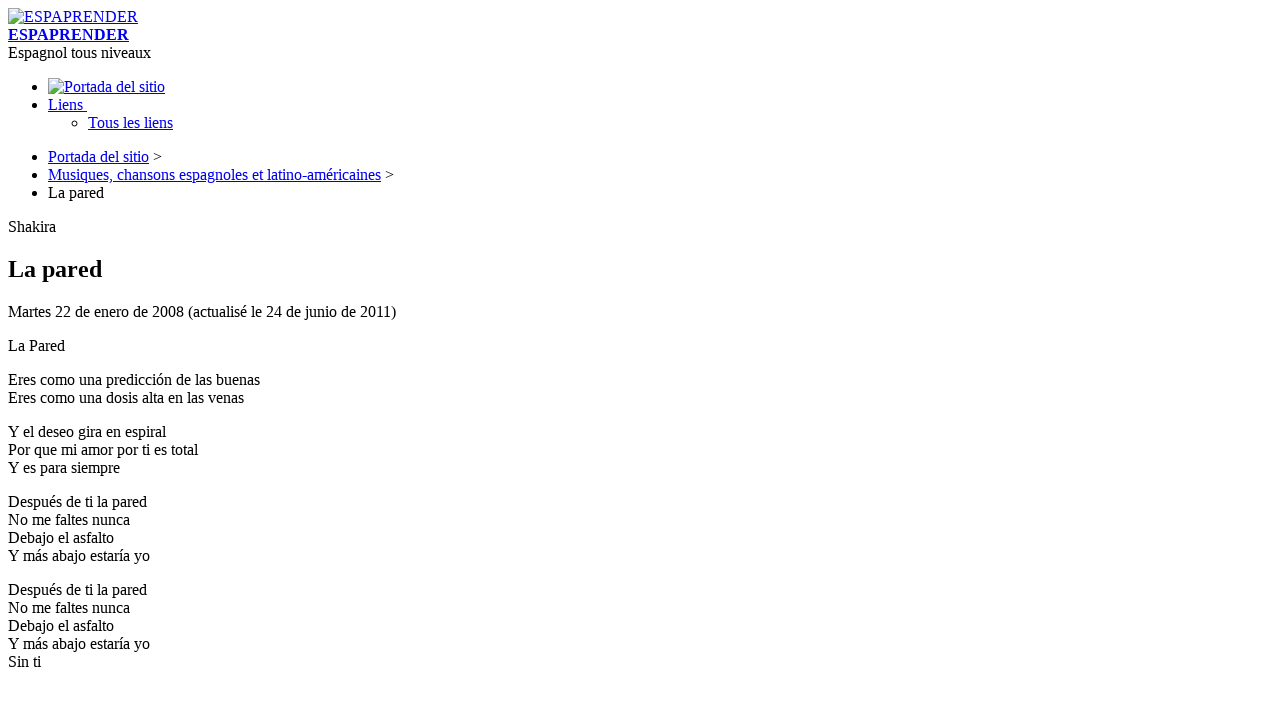

--- FILE ---
content_type: text/html; charset=utf-8
request_url: http://espaprender.free.fr/spip/spip.php?article895
body_size: 39629
content:
<!DOCTYPE HTML>
<!--[if lt IE 7 ]> <html class="page_article ltr es no-js ie ie6 lte9 lte8 lte7" xmlns="http://www.w3.org/1999/xhtml" xml:lang="es" lang="es" dir="ltr"> <![endif]-->
<!--[if IE 7 ]>    <html class="page_article ltr es no-js ie ie7 lte9 lte8 lte7" xmlns="http://www.w3.org/1999/xhtml" xml:lang="es" lang="es" dir="ltr"> <![endif]-->
<!--[if IE 8 ]>    <html class="page_article ltr es no-js ie ie8 lte9 lte8" xmlns="http://www.w3.org/1999/xhtml" xml:lang="es" lang="es" dir="ltr"> <![endif]-->
<!--[if IE 9 ]>    <html class="page_article ltr es no-js ie ie9 lte9" xmlns="http://www.w3.org/1999/xhtml" xml:lang="es" lang="es" dir="ltr"> <![endif]-->
<!--[if (gt IE 9)|!(IE)]><!-->
<html class="page_article ltr es no-js" xmlns="http://www.w3.org/1999/xhtml" xml:lang="es" lang="es" dir="ltr">
<!--<![endif]-->
	<head>
		<script type='text/javascript'>/*<![CDATA[*/(function(H){H.className=H.className.replace(/\bno-js\b/,'js')})(document.documentElement);/*]]>*/</script>
		
		<meta http-equiv="Content-Type" content="text/html; charset=utf-8" />

		<title>La pared - ESPAPRENDER</title>
<meta name="description" content=" La Pared Eres como una predicci&#243;n de las buenas Eres como una dosis alta en las venas Y el deseo gira en espiral Por que mi amor por ti es (...) " />
<link rel="canonical" href="http://espaprender.free.fr/spip/spip.php?article895" />


<link rel="icon" type="image/x-icon" href="http://espaprender.free.fr/spip/plugins/auto/scolaspip-f00bc-v4.4.2/favicon.ico" />
<link rel="shortcut icon" type="image/x-icon" href="http://espaprender.free.fr/spip/plugins/auto/scolaspip-f00bc-v4.4.2/favicon.ico" /><meta http-equiv="Content-Type" content="text/html; charset=utf-8" />


<meta name="generator" content="SPIP 3.2.11 [24205]" />


<link rel="alternate" type="application/rss+xml" title="Sindicar el sitio completo" href="spip.php?page=backend" />
<meta name="viewport" content="width=device-width, initial-scale=1.0">

<link rel="stylesheet" href="squelettes-dist/css/font.css?1618845364" type="text/css" />
<link rel="stylesheet" href="local/cache-less/bootstrap-cssify-e9a54d5.css?1676315235" type="text/css" />
<link rel="stylesheet" href="local/cache-less/responsive-cssify-64c4ef4.css?1676315236" type="text/css" />
<link rel="stylesheet" href="plugins/auto/zcore/v2.8.7/css/box.css?1585578984" type="text/css" />
<link rel="stylesheet" href="plugins/auto/zcore/v2.8.7/css/box_skins.css?1585578984" type="text/css" />

<link rel="stylesheet" href="plugins/auto/bootstrap/v2.1.10/bootstrap2spip/css/spip.css?1585144460" type="text/css" />
<link rel="stylesheet" href="local/cache-less/spip.comment-cssify-88cd788.css?1676315236" type="text/css" />
<link rel="stylesheet" href="local/cache-less/spip.list-cssify-7f3f72f.css?1676315236" type="text/css" />
<link rel="stylesheet" href="plugins/auto/spipr_dist/v0.4.16/css/spip.petition.css?1554112548" type="text/css" />



<script type='text/javascript'>var var_zajax_content='content';</script><script type="text/javascript">/* <![CDATA[ */
var box_settings = {tt_img:true,sel_g:"#documents_portfolio a[type=\'image/jpeg\'],#documents_portfolio a[type=\'image/png\'],#documents_portfolio a[type=\'image/gif\']",sel_c:".mediabox",trans:"elastic",speed:"200",ssSpeed:"2500",maxW:"90%",maxH:"90%",minW:"400px",minH:"",opa:"0.9",str_ssStart:"Presentación",str_ssStop:"Detener",str_cur:"{current}/{total}",str_prev:"Anterior",str_next:"Siguiente",str_close:"Cerrar",splash_url:""};
var box_settings_splash_width = "600px";
var box_settings_splash_height = "90%";
var box_settings_iframe = true;
/* ]]> */</script>
<!-- insert_head_css --><link rel="stylesheet" href="plugins-dist/mediabox/colorbox/black-striped/colorbox.css" type="text/css" media="all" />
<!-- CS vide -->


<link rel="stylesheet" type="text/css" href="plugins/auto/sjcycle/v3.4.21/css/sjcycle.css" media="all" />
<link rel="stylesheet" type="text/css" href="plugins/auto/oembed/v2.3.4/css/oembed.css?1616182788" />


<link rel="stylesheet" href="local/cache-less/spipr_dist-cssify-35d023c.css?1676315236" type="text/css" />

<link rel="stylesheet" href="local/cache-less/base_scolaspip-cssify-57e86a0.css?1676315236" type="text/css" />




<link rel="stylesheet" href="plugins/auto/zcore/v2.8.7/css/theme.css?1585578984" type="text/css" />












<script src="prive/javascript/jquery.js?1618845360" type="text/javascript"></script>

<script src="prive/javascript/jquery-migrate-3.0.1.js?1618845358" type="text/javascript"></script>

<script src="prive/javascript/jquery.form.js?1618845359" type="text/javascript"></script>

<script src="prive/javascript/jquery.autosave.js?1618845358" type="text/javascript"></script>

<script src="prive/javascript/jquery.placeholder-label.js?1618845357" type="text/javascript"></script>

<script src="prive/javascript/ajaxCallback.js?1618845359" type="text/javascript"></script>

<script src="prive/javascript/js.cookie.js?1618845358" type="text/javascript"></script>

<script src="prive/javascript/jquery.cookie.js?1618845359" type="text/javascript"></script>
<!-- insert_head -->
	<script src="plugins-dist/mediabox/javascript/jquery.colorbox.js?1618846145" type="text/javascript"></script>
	<script src="plugins-dist/mediabox/javascript/spip.mediabox.js?1618846145" type="text/javascript"></script>
<!-- Debut CS -->
<script type="text/javascript"><!--
var cs_prive=window.location.pathname.match(/\/ecrire\/$/)!=null;
jQuery.fn.cs_todo=function(){return this.not('.cs_done').addClass('cs_done');};
if(window.jQuery) {
var cs_sel_jQuery='';
var cs_CookiePlugin="prive/javascript/jquery.cookie.js";
}
// --></script>

<!-- Fin CS -->


<script src="plugins/auto/sjcycle/v3.4.21/lib/jquery.cycle2.js" type="text/javascript"></script>
<script src="plugins/auto/sjcycle/v3.4.21/lib/jquery.cycle2.flip.js" type="text/javascript"></script>
<script src="plugins/auto/sjcycle/v3.4.21/lib/jquery.cycle2.carousel.js" type="text/javascript"></script>
<script src="plugins/auto/sjcycle/v3.4.21/lib/jquery.cycle2.scrollVert.js" type="text/javascript"></script>
<script src="plugins/auto/sjcycle/v3.4.21/lib/jquery.cycle2.shuffle.js" type="text/javascript"></script>
<script src="plugins/auto/sjcycle/v3.4.21/lib/jquery.cycle2.tile.js" type="text/javascript"></script><link rel="alternate" type="application/json+oembed" href="http://espaprender.free.fr/spip/oembed.api/?format=json&amp;url=http%3A%2F%2Fespaprender.free.fr%2Fspip%2Fspip.php%3Farticle895" />
<script type="text/javascript" src="plugins/auto/bootstrap/v2.1.10/bootstrap/js/bootstrap-collapse.js"></script>
<script type="text/javascript" src="plugins/auto/bootstrap/v2.1.10/bootstrap/js/bootstrap-dropdown.js"></script>
<script type="text/javascript" src="plugins/auto/bootstrap/v2.1.10/bootstrap/js/bootstrap-carousel.js"></script>
<script type="text/javascript" src="plugins/auto/bootstrap/v2.1.10/bootstrap/js/bootstrap-transition.js"></script>
<script type="text/javascript" src="plugins/auto/bootstrap/v2.1.10/bootstrap/js/bootstrap-tab.js"></script>

<script type="text/javascript" src="local/cache-js/jsdyn-js_scolaspip_js-9fbcf1a8.js?1767627242"></script>	</head>
	<body>
<div class="page container">
	<div class="header" id="header">
		<div class="container">
			<div class="row">
<header class="accueil clearfix span12">
<div class="bandeau_complet">
					<a href="http://espaprender.free.fr/spip"><img class='spip_logo spip_logos' alt='ESPAPRENDER' src="local/cache-vignettes/L210xH61/siteon0-77899.png?1674725275" width='210' height='61' title='accueil' /></a> 
					<div class="infos">
						<strong id="nom_site_spip" class="h1"><a rel="start home" href="http://espaprender.free.fr/spip/" title="accueil">ESPAPRENDER</a></strong>
						<div id="slogan_site_spip">Espagnol tous niveaux
</div>
					</div>
			</div> 
	


</header>
</div>		</div>
	</div>
		
	<div class="navbar navbar-inverse " id="nav">
		<div class="container">
			<div class="menu menu-container navbar-inner  navbar-inverse navbar-static-top ">
	<a class="btn btn-navbar" data-toggle="collapse" data-target=".nav-collapse-main"><span class="icon-bar"></span><span class="icon-bar"></span><span class="icon-bar"></span></a>
<div class="nav-collapse nav-collapse-main collapse"><ul class="menu-items menu-liste nav span12 nav navbar-nav">
		<li class="item menu-entree "><a href="http://espaprender.free.fr/spip/" ><img src='plugins/auto/scolaspip-f00bc-v4.4.2/img/picto-home.png' alt='Portada del sitio' width='20' height='20' /> </a></li>		
		

		

		

		<li class="item menu-entree dropdown ">
			<a href="spip.php?page=sites" title="Tous les sites sélectionnés" class="dropdown-toggle" data-toggle="dropdown" role="button" >Liens&nbsp;<b class="caret  invisible"></b></a>
			<ul class="dropdown-menu" role="menu"	>
				<li class="item menu-entree "><a href="spip.php?page=sites" >Tous les liens</a></li>
				
			</ul>
		</li>
		
		
	</ul></div>
</div>
		</div>
	</div>
		
	<div class="container ">
		<div class="row">
			<div class="content span9" id="content">
				<ul class="breadcrumb">
	 
	
	
	 
	
	
	 
	<li><a href="http://espaprender.free.fr/spip/">Portada del sitio</a><span class="divider"> &gt; </span></li>


<li><a href="spip.php?rubrique77">Musiques, chansons espagnoles et latino-américaines</a><span class="divider"> &gt; </span></li>


<li class="active"><span class="on active">La pared</span></li>
</ul>				<div class="inner-content"><article>
	<header class="cartouche">
		
		<p class="surtitre">Shakira</p>
		<h1><span class="titre">La pared</span></h1>
		
		<p class="publication">
			
			
			
			<time pubdate="pubdate" datetime="2008-01-22T15:41:02Z"><i class="icon-calendar"></i> Martes 22 de enero de 2008</time> (actualisé le <time>24 de junio de 2011</time>)
			
		</p>
		
	</header>

	<div class="main">
		
		<div class="texte surlignable clearfix"><p>La Pared</p>
<p>Eres como una predicción de las buenas<br>
Eres como una dosis alta en las venas<br></p>
<p>Y el deseo gira en espiral <br>
Por que mi amor por ti es total<br>
Y es para siempre<br></p>
<p>Después de ti la pared<br>
No me faltes nunca<br>
Debajo el asfalto<br>
Y más abajo estaría yo<br></p>
<p>Después de ti la pared <br>
No me faltes nunca <br>
Debajo el asfalto <br>
Y más abajo estaría yo<br>
Sin ti<br></p>
<object width="425" height="355"><param name="movie" value="http://www.youtube.com/v/ZtQhI9IKiy8&amp;hl=fr"></param><param name="wmode" value="transparent"></param><embed src="http://www.youtube.com/v/ZtQhI9IKiy8&amp;hl=fr" type="application/x-shockwave-flash" wmode="transparent" width="425" height="355"></embed></object>
<p>Eres la enfermedad y el enfermero<br>
Y ya me has convertido<br>
En tu perro faldero<br>
Sabes que sin ti <br>
Ya yo no soy<br>
Sabes que a donde vayas voy<br></p>
<p>Naturalmente <br>
Después de ti la pared<br>
No me faltes nunca<br>
Debajo el asfalto<br>
 y más abajo estaría yo<br></p>
<p>Después de ti la pares <br>
No me faltes nunca<br>
Debajo el asfalto<br>
Y más abajo estaría yo<br>
Sin ti.<br></p></div>

		
	</div>

	<footer>
		
		
	</footer>

	<aside>
		
		<div class="liste documents documents_joints">
	<h2 class="h2">Documentos adjuntos</h2>
	<ul class="liste-items">
		
		<li class="item"><article class="entry document spip_doc doc">
	<strong class="h3-like entry-title"><a href="IMG/doc/La_pared.doc" rel="bookmark" type="application/msword" title="Descargar Word - 27.5 KB" ><span class='logo-img-wrapper spip_logo spip_logos' style="width:52px;"><span class="img" style="display:block;position:relative;height:0;width:100%;padding-bottom:100%;overflow:hidden;background:url(local/cache-vignettes/L52xH52/doc-628fe.png?1674766439) no-repeat center;background-size:100%;"> </span></span>La pared.doc<span
		class="read-more hide"><i class="icon icon-chevron-right i-icon icon-heavy"><svg role="img" width="0" height="0" aria-labelledby="icon-title-3e33"><title id="icon-title-3e33">Descargar</title><use xlink:href="plugins/auto/zcore/v2.8.7/css/bytesize/bytesize-symbols.min.svg?1585578984#i-chevron-right"></use></svg></i> </span></a></strong>
	<p class="publication"><time pubdate="pubdate" datetime="2008-01-21T23:00:00Z"><i class="icon icon-calendar i-icon"><svg role="img" width="0" height="0"><use xlink:href="plugins/auto/zcore/v2.8.7/css/bytesize/bytesize-symbols.min.svg?1585578984#i-calendar"></use></svg></i> 22 de enero de 2008</time>
	<span class="type"><span class="sep"> - </span>Word</span><span class="poids"><span class="sep"> - </span>27.5 KB</span>
	</p>
	
</article></li>
		
	</ul>
	</div>
		
		 

		

		
		<div class="comments">
	<a href="#comments" name="comments" id="comments"></a> 
	<a href="#forum" name="forum" id="forum"></a> 
	
	</div>	</aside>

</article></div>
			</div>
			<div class="aside  col span3" id="aside">
				<div class="form-search">

<div class="formulaire_spip formulaire_recherche form-search" id="formulaire_recherche">
<form action="spip.php?page=recherche" method="get"><div>
	<input name="page" value="recherche" type="hidden"
/>
	
	<div class="input-append">
		<input type="text" class="search text search-query" name="recherche" id="recherche" accesskey="4" autocapitalize="off" autocorrect="off" />
		<button type="submit" class="btn " title="Buscar" ><i class="icon-search"></i></button>
	</div>
</div></form>
</div>
</div>


<ul class="panel-group well rubriques" id="accordion">
    
    <li class="panel panel-default">
            
        <div class="panel-heading">
            <h4 class="panel-title">
                <a data-toggle="collapse" data-parent="#accordion" href="#collapse356" class="toggle collapsed"></a>
                <a href="spip.php?rubrique356" class="branche">A. Atahualpa inca. Thèse de doctorat</a>
            </h4>
        </div>
        <div id="collapse356" class="panel-collapse collapse">
            
                <ul class="panel-body table">
                
                <li><a href="spip.php?rubrique64"> Thèse de Doctorat de Bernard Boriello : "Le personnage d&#8217;Atahuallpa à travers l&#8217;historiographie en langue espagnole. XVI ème et XVII ème siècles"</a>
                <ul class="panel-body table">
                
                <li><a href="spip.php?rubrique69"> I - Volume 1</a></li>
                
                <li><a href="spip.php?rubrique70"> II - Volume 2</a></li>
                
                <li><a href="spip.php?rubrique291"> II - Volume 2&#8217; - Conclusion</a></li>
                
                <li><a href="spip.php?rubrique71"> III - Volume 3</a></li>
                
                <li><a href="spip.php?rubrique290"> III&#8217; - Notes se rapportant à la Conclusion </a></li>
                
                <li><a href="spip.php?rubrique72"> IV - Tableaux et chronogrammes</a>
                <ul class="panel-body table">
                
                <li><a href="spip.php?rubrique78"> Tableau 8</a></li>
                
                <li><a href="spip.php?rubrique79"> Tableau 9 - Chronogramme de l&#8217;expédition au CUZCO</a></li>
                
                </ul>
            </li>
                
                <li><a href="spip.php?rubrique73"> V - Résumés de la thèse (anglais, espagnol et français)</a></li>
                
                <li><a href="spip.php?rubrique74"> VI - Réception de la thèse</a></li>
                
                </ul>
            </li>
                
                <li><a href="spip.php?rubrique68"> Agradecimientos</a></li>
                
                <li><a href="spip.php?rubrique289"> 4 - Découvertes récentes sur Atahuallpa</a></li>
                
                <li><a href="spip.php?rubrique322"> 5 - Actualité culturelle au sujet d&#8217;Atahualpa</a></li>
                
                </ul>
            
        </div>
        
    </li>
    
    <li class="panel panel-default">
          
        <div class="panel-heading">
            <h4 class="panel-title">
                <a data-toggle="collapse" data-parent="#accordion" href="#collapse37" class="toggle collapsed"></a>
                <a href="spip.php?rubrique37" class="branche">Bibliographie et sites de base</a>
            </h4>
        </div>
        <div id="collapse37" class="panel-collapse collapse">
            
                <ul class="panel-body table">
                
                <li><a href="spip.php?rubrique284"> Sites et blogs professionnels</a></li>
                
                <li><a href="spip.php?rubrique189"> Sites institutionnels d&#8217;espagnol</a></li>
                
                </ul>
            
        </div>
        
    </li>
    
    <li class="panel panel-default">
            
        <div class="panel-heading">
            <h4 class="panel-title">
                <a data-toggle="collapse" data-parent="#accordion" href="#collapse13" class="toggle collapsed"></a>
                <a href="spip.php?rubrique13" class="branche">BTS Commerce International </a>
            </h4>
        </div>
        <div id="collapse13" class="panel-collapse collapse">
            
                <ul class="panel-body table">
                
                <li><a href="spip.php?rubrique23"> Notions de base</a>
                <ul class="panel-body table">
                
                <li><a href="spip.php?rubrique199"> 1.1. Bibliographie et sitographie</a></li>
                
                <li><a href="spip.php?rubrique198"> 1.2. Textes officiels</a></li>
                
                <li><a href="spip.php?rubrique201"> 1.3. L&#8217;économie en chiffres</a></li>
                
                <li><a href="spip.php?rubrique252"> 1.4. Le compte-rendu</a></li>
                
                </ul>
            </li>
                
                <li><a href="spip.php?rubrique338"> Curriculum Vitae</a>
                <ul class="panel-body table">
                
                <li><a href="spip.php?rubrique116"> 2.1. CV- lettre de motivation</a></li>
                
                <li><a href="spip.php?rubrique260"> 2.2. CV - Audios</a></li>
                
                </ul>
            </li>
                
                <li><a href="spip.php?rubrique339"> Textes</a>
                <ul class="panel-body table">
                
                <li><a href="spip.php?rubrique24"> 3.1. ESPACIOS </a></li>
                
                <li><a href="spip.php?rubrique110"> 3.2. Textes à  caractère économique et commercial</a></li>
                
                <li><a href="spip.php?rubrique26"> 3.3. Textes sur les techniques de vente</a></li>
                
                <li><a href="spip.php?rubrique25"> 3.4. Correspondance commerciale</a></li>
                
                <li><a href="spip.php?rubrique196"> 3.5. Faire la promotion de Nice en espagnol</a></li>
                
                </ul>
            </li>
                
                <li><a href="spip.php?rubrique190"> Audio-visuel</a>
                <ul class="panel-body table">
                
                <li><a href="spip.php?rubrique326"> 4.0.1. Liste des exposés</a></li>
                
                <li><a href="spip.php?rubrique262"> 4.1. Audios de Socios y Expertos </a></li>
                
                <li><a href="spip.php?rubrique202"> 4.2.  Comercio justo - Ecología - Salud.</a></li>
                
                <li><a href="spip.php?rubrique207"> 4.3.  Audios de Economía. Mundo empresarial. Comercio</a></li>
                
                <li><a href="spip.php?rubrique235"> 4.4. Vídeos de Economía y Comercio</a></li>
                
                <li><a href="spip.php?rubrique255"> 4.5. Voix de presse (supports fiches)</a></li>
                
                <li><a href="spip.php?rubrique237"> 4.6.  Voix de Presse. Socios (fichiers sonores)</a></li>
                
                <li><a href="spip.php?rubrique267"> 4.7. Webs de información, economía y comercio</a></li>
                
                </ul>
            </li>
                
                </ul>
            
        </div>
        
    </li>
    
    <li class="panel panel-default">
            
        <div class="panel-heading">
            <h4 class="panel-title">
                <a data-toggle="collapse" data-parent="#accordion" href="#collapse200" class="toggle collapsed"></a>
                <a href="spip.php?rubrique200" class="branche">BTS Négociation Commerciale</a>
            </h4>
        </div>
        <div id="collapse200" class="panel-collapse collapse">
            
                <ul class="panel-body table">
                
                <li><a href="spip.php?rubrique211"> Méthodologie</a></li>
                
                <li><a href="spip.php?rubrique258"> Interculturalité - audios et vidéos</a></li>
                
                <li><a href="spip.php?rubrique212"> Bibliographie et sitographie</a></li>
                
                <li><a href="spip.php?rubrique296"> Manual para la preparación del Certificado Superior del Español de los Negocios de la Cámara de Comercio de Madrid</a></li>
                
                </ul>
            
        </div>
        
    </li>
    
    <li class="panel panel-default">
            
        <div class="panel-heading">
            <h4 class="panel-title">
                <a data-toggle="collapse" data-parent="#accordion" href="#collapse149" class="toggle collapsed"></a>
                <a href="spip.php?rubrique149" class="branche">Civilisation en images </a>
            </h4>
        </div>
        <div id="collapse149" class="panel-collapse collapse">
            
                <ul class="panel-body table">
                
                <li><a href="spip.php?rubrique152"> I. Espagne</a>
                <ul class="panel-body table">
                
                <li><a href="spip.php?rubrique340"> Conoce España</a></li>
                
                <li><a href="spip.php?rubrique162"> Carte d&#8217;identité de l&#8217;Espagne</a></li>
                
                <li><a href="spip.php?rubrique153"> Géographie</a></li>
                
                <li><a href="spip.php?rubrique156"> Flore et faune</a></li>
                
                <li><a href="spip.php?rubrique154"> Préhistoire</a></li>
                
                <li><a href="spip.php?rubrique82"> Histoire</a></li>
                
                <li><a href="spip.php?rubrique157"> Monuments historiques</a></li>
                
                <li><a href="spip.php?rubrique161"> Famille royale</a></li>
                
                <li><a href="spip.php?rubrique160"> Lettres</a></li>
                
                <li><a href="spip.php?rubrique165"> Peinture</a></li>
                
                <li><a href="spip.php?rubrique346"> Fútbol </a></li>
                
                </ul>
            </li>
                
                <li><a href="spip.php?rubrique150"> II. Amérique Latine</a>
                <ul class="panel-body table">
                
                <li><a href="spip.php?rubrique151"> Géographie</a></li>
                
                <li><a href="spip.php?rubrique159"> Amérique Précolombienne</a></li>
                
                <li><a href="spip.php?rubrique158"> Découverte et conquête</a></li>
                
                <li><a href="spip.php?rubrique169"> Période coloniale</a></li>
                
                <li><a href="spip.php?rubrique167"> Peinture</a></li>
                
                </ul>
            </li>
                
                <li><a href="spip.php?rubrique163"> III. France et International</a></li>
                
                <li><a href="spip.php?rubrique168"> IV. Economie</a></li>
                
                </ul>
            
        </div>
        
    </li>
    
    <li class="panel panel-default">
               
        <div class="panel-heading">
            <h4 class="panel-title">
                <a data-toggle="collapse" data-parent="#accordion" href="#collapse358" class="toggle collapsed"></a>
                <a href="spip.php?rubrique358" class="branche">Cours - Lycée</a>
            </h4>
        </div>
        <div id="collapse358" class="panel-collapse collapse">
            
                <ul class="panel-body table">
                
                <li><a href="spip.php?rubrique357"> A. OBJETS D&#8217;ETUDES</a></li>
                
                <li><a href="spip.php?rubrique350"> B. NOTIONS</a></li>
                
                <li><a href="spip.php?rubrique265"> 1.1. Seconde - Cours de Mme Panier Destouches</a></li>
                
                <li><a href="spip.php?rubrique329"> 1.2. Seconde - Extraits de films étudiés</a></li>
                
                <li><a href="spip.php?rubrique273"> Première</a>
                <ul class="panel-body table">
                
                <li><a href="spip.php?rubrique22"> Continentes. B1-B2.</a></li>
                
                </ul>
            </li>
                
                <li><a href="spip.php?rubrique312"> Terminale</a>
                <ul class="panel-body table">
                
                <li><a href="spip.php?rubrique328"> Documents (textes et chansons)</a></li>
                
                <li><a href="spip.php?rubrique300"> Audio-visuel de Terminale</a></li>
                
                <li><a href="spip.php?rubrique272"> Les épreuves au Bulletin Officiel</a></li>
                
                </ul>
            </li>
                
                <li><a href="spip.php?rubrique113"> Méthodologie</a>
                <ul class="panel-body table">
                
                <li><a href="spip.php?rubrique39"> Méthodologie de l&#8217;explication de texte (sup)</a></li>
                
                <li><a href="spip.php?rubrique32"> Methodologie de l&#8217;Expression Orale et de l&#8217;Expression Ecrite</a></li>
                
                <li><a href="spip.php?rubrique218"> Compte-rendu et résumé</a></li>
                
                <li><a href="spip.php?rubrique229"> Raccourcis clavier</a></li>
                
                </ul>
            </li>
                
                </ul>
            
        </div>
        
    </li>
    
    <li class="panel panel-default">
              
        <div class="panel-heading">
            <h4 class="panel-title">
                <a data-toggle="collapse" data-parent="#accordion" href="#collapse128" class="toggle collapsed"></a>
                <a href="spip.php?rubrique128" class="branche">Espagnol oral</a>
            </h4>
        </div>
        <div id="collapse128" class="panel-collapse collapse">
            
                <ul class="panel-body table">
                
                <li><a href="spip.php?rubrique177"> La música de la lengua (élocution)</a></li>
                
                <li><a href="spip.php?rubrique139"> Expresar (fichiers sonores)</a></li>
                
                <li><a href="spip.php?rubrique243"> Vocabulario en diálogo (fichiers sonores)</a></li>
                
                <li><a href="spip.php?rubrique131"> Campañas y debates </a></li>
                
                <li><a href="spip.php?rubrique341"> Veinte mundos</a></li>
                
                <li><a href="spip.php?rubrique344"> VideoEle</a></li>
                
                </ul>
            
        </div>
        
    </li>
    
    <li class="panel panel-default">
           
        <div class="panel-heading">
            <h4 class="panel-title">
                <a data-toggle="collapse" data-parent="#accordion" href="#collapse353" class="toggle collapsed"></a>
                <a href="spip.php?rubrique353" class="branche">Grammaire - conjugaison - vocabulaire</a>
            </h4>
        </div>
        <div id="collapse353" class="panel-collapse collapse">
            
                <ul class="panel-body table">
                
                <li><a href="spip.php?rubrique4"> Grammaire (PDF)</a>
                <ul class="panel-body table">
                
                <li><a href="spip.php?rubrique48"> El voceo</a></li>
                
                <li><a href="spip.php?rubrique46"> Grammaire par phrases-types</a></li>
                
                <li><a href="spip.php?rubrique47"> Régime prépositionnel de certains verbes </a></li>
                
                <li><a href="spip.php?rubrique132"> Le subjonctif</a></li>
                
                <li><a href="spip.php?rubrique233"> L&#8217;impératif et la défense avec Usted (vouvoiement individuel, 3° personne du singulier)</a></li>
                
                <li><a href="spip.php?rubrique313"> Ser ou Estar ?</a></li>
                
                <li><a href="spip.php?rubrique315"> Por ou Para ?</a></li>
                
                <li><a href="spip.php?rubrique316"> L&#8217;enclise</a></li>
                
                <li><a href="spip.php?rubrique317"> Les démonstratifs</a></li>
                
                </ul>
            </li>
                
                <li><a href="spip.php?rubrique5"> Conjugaison</a></li>
                
                <li><a href="spip.php?rubrique40"> Vocabulaire (PDF)</a></li>
                
                </ul>
            
        </div>
        
    </li>
    
    <li class="panel panel-default">
           
        <div class="panel-heading">
            <h4 class="panel-title">
                <a data-toggle="collapse" data-parent="#accordion" href="#collapse224" class="toggle collapsed"></a>
                <a href="spip.php?rubrique224" class="branche">Littérature espagnole et latino-américaine</a>
            </h4>
        </div>
        <div id="collapse224" class="panel-collapse collapse">
            
                <ul class="panel-body table">
                
                <li><a href="spip.php?rubrique281"> Littérature espagnole et hispano-américaine</a></li>
                
                <li><a href="spip.php?rubrique285"> Enlaces hacia autores y corrientes literarias </a></li>
                
                <li><a href="spip.php?rubrique342"> Littérature française</a></li>
                
                </ul>
            
        </div>
        
    </li>
    
    <li class="panel panel-default">
        
        <div class="panel-heading">
            <h4 class="panel-title feuille">
                <a href="spip.php?rubrique80">Médias : télévision, radio et cinéma</a>
            </h4>
        </div>
        
    </li>
    
    <li class="panel panel-default">
        
        <div class="panel-heading">
            <h4 class="panel-title on feuille">
                <a href="spip.php?rubrique77" class="on">Musiques, chansons espagnoles et latino-américaines</a>
            </h4>
        </div>
        
    </li>
    
    <li class="panel panel-default">
                      
        <div class="panel-heading">
            <h4 class="panel-title">
                <a data-toggle="collapse" data-parent="#accordion" href="#collapse15" class="toggle collapsed"></a>
                <a href="spip.php?rubrique15" class="branche">Presse écrite et audiovisuelle </a>
            </h4>
        </div>
        <div id="collapse15" class="panel-collapse collapse">
            
                <ul class="panel-body table">
                
                <li><a href="spip.php?rubrique114"> * France et international</a></li>
                
                <li><a href="spip.php?rubrique134"> Cinéma. Vidéo</a></li>
                
                <li><a href="spip.php?rubrique85"> Culture hispano-américaine</a></li>
                
                <li><a href="spip.php?rubrique89"> Ecologie</a></li>
                
                <li><a href="spip.php?rubrique88"> Economie </a></li>
                
                <li><a href="spip.php?rubrique84"> Histoire de l&#8217;Amérique ibéro-indienne</a></li>
                
                <li><a href="spip.php?rubrique81"> Histoire et culture espagnole</a></li>
                
                <li><a href="spip.php?rubrique83"> Langue, littérature, idées</a></li>
                
                <li><a href="spip.php?rubrique142"> Presse papier et numérique</a></li>
                
                <li><a href="spip.php?rubrique111"> Santé</a></li>
                
                <li><a href="spip.php?rubrique91"> Sciences Technologie</a></li>
                
                <li><a href="spip.php?rubrique86"> Société espagnole</a></li>
                
                <li><a href="spip.php?rubrique87"> Société hispano-américaine</a></li>
                
                <li><a href="spip.php?rubrique208"> Système éducatif espagnol et hispano-américain</a></li>
                
                </ul>
            
        </div>
        
    </li>
    
    <li class="panel panel-default">
          
        <div class="panel-heading">
            <h4 class="panel-title">
                <a data-toggle="collapse" data-parent="#accordion" href="#collapse355" class="toggle collapsed"></a>
                <a href="spip.php?rubrique355" class="branche">Primaire</a>
            </h4>
        </div>
        <div id="collapse355" class="panel-collapse collapse">
            
                <ul class="panel-body table">
                
                <li><a href="spip.php?rubrique14"> Cours IUFM</a>
                <ul class="panel-body table">
                
                <li><a href="spip.php?rubrique30"> généralités</a></li>
                
                <li><a href="spip.php?rubrique27"> culture</a></li>
                
                <li><a href="spip.php?rubrique29"> textes</a></li>
                
                <li><a href="spip.php?rubrique28"> enseignant</a></li>
                
                </ul>
            </li>
                
                <li><a href="spip.php?rubrique96"> Ecole Primaire. Apprendre à lire, écrire et compter en français</a>
                <ul class="panel-body table">
                
                <li><a href="spip.php?rubrique97"> Apprendre à lire à la maison</a></li>
                
                <li><a href="spip.php?rubrique98"> Apprendre à écrire</a></li>
                
                <li><a href="spip.php?rubrique99"> Apprendre à compter</a></li>
                
                </ul>
            </li>
                
                </ul>
            
        </div>
        
    </li>
    
    <li class="panel panel-default">
        
        <div class="panel-heading">
            <h4 class="panel-title feuille">
                <a href="spip.php?rubrique53">S&#8217;orienter et se former en Espagne</a>
            </h4>
        </div>
        
    </li>
    
    <li class="panel panel-default">
        
        <div class="panel-heading">
            <h4 class="panel-title feuille">
                <a href="spip.php?rubrique259">Tarde flamenca</a>
            </h4>
        </div>
        
    </li>
    
    <li class="panel panel-default">
        
        <div class="panel-heading">
            <h4 class="panel-title feuille">
                <a href="spip.php?rubrique143">Techniques d&#8217;apprentissage - Aula de El Mundo</a>
            </h4>
        </div>
        
    </li>
    
    <li class="panel panel-default">
         
        <div class="panel-heading">
            <h4 class="panel-title">
                <a data-toggle="collapse" data-parent="#accordion" href="#collapse164" class="toggle collapsed"></a>
                <a href="spip.php?rubrique164" class="branche">Vie pratique et services espagnols</a>
            </h4>
        </div>
        <div id="collapse164" class="panel-collapse collapse">
            
                <ul class="panel-body table">
                
                <li><a href="spip.php?rubrique197"> Assistants</a></li>
                
                </ul>
            
        </div>
        
    </li>
    
    <li class="panel panel-default">
          
        <div class="panel-heading">
            <h4 class="panel-title">
                <a data-toggle="collapse" data-parent="#accordion" href="#collapse146" class="toggle collapsed"></a>
                <a href="spip.php?rubrique146" class="branche">Yo y mis circunstancias</a>
            </h4>
        </div>
        <div id="collapse146" class="panel-collapse collapse">
            
                <ul class="panel-body table">
                
                <li><a href="spip.php?rubrique308"> Mes propositions pour une réforme du système éducatif français</a></li>
                
                <li><a href="spip.php?rubrique65"> Pédagogie ou idéologie ? </a></li>
                
                </ul>
            
        </div>
        
    </li>
    
</ul>				<div class="liste articles">
		<h2 >En la misma sección</h2>
		<ul class="liste-items">
			
			<li class="item"><a href="spip.php?article3985">La cantante española Sílvia Pérez Cruz celebra sus treinta años de carrera en el Olympia de París</a></li>
			
			<li class="item"><a href="spip.php?article3969">Atahualpa Yupanqui, conteur légendaire des terres d&#8217;Argentine</a></li>
			
			<li class="item"><a href="spip.php?article3965">Webradio enteramente consagrada a Paco de Lucía</a></li>
			
			<li class="item"><a href="spip.php?article3957">AFLAMENKAO: Concierto, Roko con José Luis Montón</a></li>
			
			<li class="item"><a href="spip.php?article3956">ROKO - LA FLOR DE LA CANELA</a></li>
			
			<li class="item"><a href="spip.php?article3948">Camarón de la Isla</a></li>
			
			<li class="item"><a href="spip.php?article3943">Le Flamenco - La matinée des autres (1ère diffusion : 03/04/1979)</a></li>
			
			<li class="item"><a href="spip.php?article3942">Sole Gimenez - Un ramito de violetas</a></li>
			
			<li class="item"><a href="spip.php?article3332">7 cosas que debes conocer sobre los villancicos</a></li>
			
			<li class="item"><a href="spip.php?article2814">Canciones de Navidad</a></li>
			
		</ul>
	</div>			</div>
		</div>
	</div>

	<div class="footer" id="footer">
		<div class="container">
			<div class="colophon">
	 2006-2026  &mdash; ESPAPRENDER par Bernard BORIELLO | <a href="https://www.laurent-wattieaux.com/">IT & Network manager : Laurent WATTIEAUX</a>
	<p>
			<a href="spip.php?page=login&amp;url=spip.php%3Farticle895" rel="nofollow" class='login_modal'><i class="icon-user"></i> Conectarse</a><span class="sep"> | </span>	
	<a rel="contents" href="spip.php?page=plan"><i class="icon-asterisk"></i> Mapa del sitio</a><span class="sep"> | </span>
	<a href="spip.php?page=mentions" title="Informations sur le site"><i class="icon-info-sign"></i> Mentions légales</a><span class="sep"> | </span>
	<a href="spip.php?page=backend" rel="alternate" title="Sindicar el sitio completo"><img src='squelettes-dist/img/feed.png' alt='Seguir la vida del sitio' width='16' height='16' />&nbsp;RSS&nbsp;2.0</a>
	
	</p>
</div>
<small class="generator">
	<a href="https://www.spip.net/" rel="generator" title="Sitio desarrollado con SPIP" class="spip_out"><img src='plugins/auto/scolaspip-f00bc-v4.4.2/spip.png' alt='SPIP' width='60' height='40' /></a>
	<a href="https://contrib.spip.net/?article4749" title="Squelette ScolaSPIP"><img src='plugins/auto/scolaspip-f00bc-v4.4.2/img/scolaspip.png' alt='ScolaSPIP' width='95' height='40' /></a>
</small>		</div>
	</div>
</div>
</body></html>
